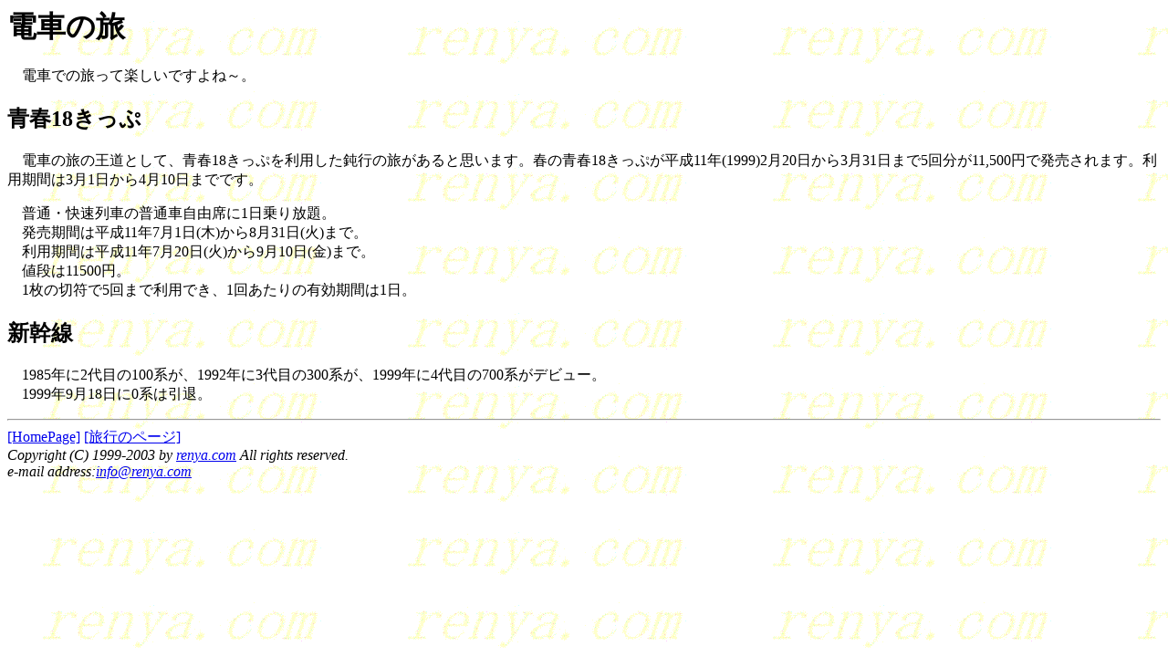

--- FILE ---
content_type: text/html
request_url: http://renya.com/travel/train.htm
body_size: 755
content:
<!-- -->
<!-- 1999/02/27(sat) 09:00:29 -->
<html>
<head>
<META NAME="ROBOTS" CONTENT="NOARCHIVE">
<title>
renya.com - �d�Ԃ̗�
</title>
</head>
<body background="../images/back.gif">

<h1>�d�Ԃ̗�</h1>

<p>
�@�d�Ԃł̗����Ċy�����ł���ˁ`�B<br>
</p>

<h2>�t18������</h2>

<p>
�@�d�Ԃ̗��̉����Ƃ��āA�t18�����Ղ𗘗p�����ݍs�̗�������Ǝv���܂��B�t�̐t18�����Ղ�����11�N(1999)2��20������3��31���܂�5�񕪂�11,500�~�Ŕ�������܂��B���p���Ԃ�3��1������4��10���܂łł��B<br>
</p>

<p>
�@���ʁE������Ԃ̕��ʎԎ��R�Ȃ�1��������B<br>
�@�������Ԃ͕���11�N7��1��(��)����8��31��(��)�܂ŁB<br>
�@���p���Ԃ͕���11�N7��20��(��)����9��10��(��)�܂ŁB<br>
�@�l�i��11500�~�B<br>
�@1���̐ؕ���5��܂ŗ��p�ł��A1�񂠂���̗L�����Ԃ�1���B
</p>

<h2>�V����</h2>

<p>
�@1985�N��2��ڂ�100�n���A1992�N��3��ڂ�300�n���A1999�N��4��ڂ�700�n���f�r���[�B<br>
�@1999�N9��18����0�n�͈��ށB
</p>

<hr>
<a href="../home.htm">[HomePage]</a>
<a href="index.htm">[���s�̃y�[�W]</a>
<address>
Copyright (C) 1999-2003 by <a href="../home.htm">renya.com</a> All rights reserved.<br>
e-mail address:<a href="mailto:info@renya.com">info@renya.com</a><br>
</address>

</body>
</html>
